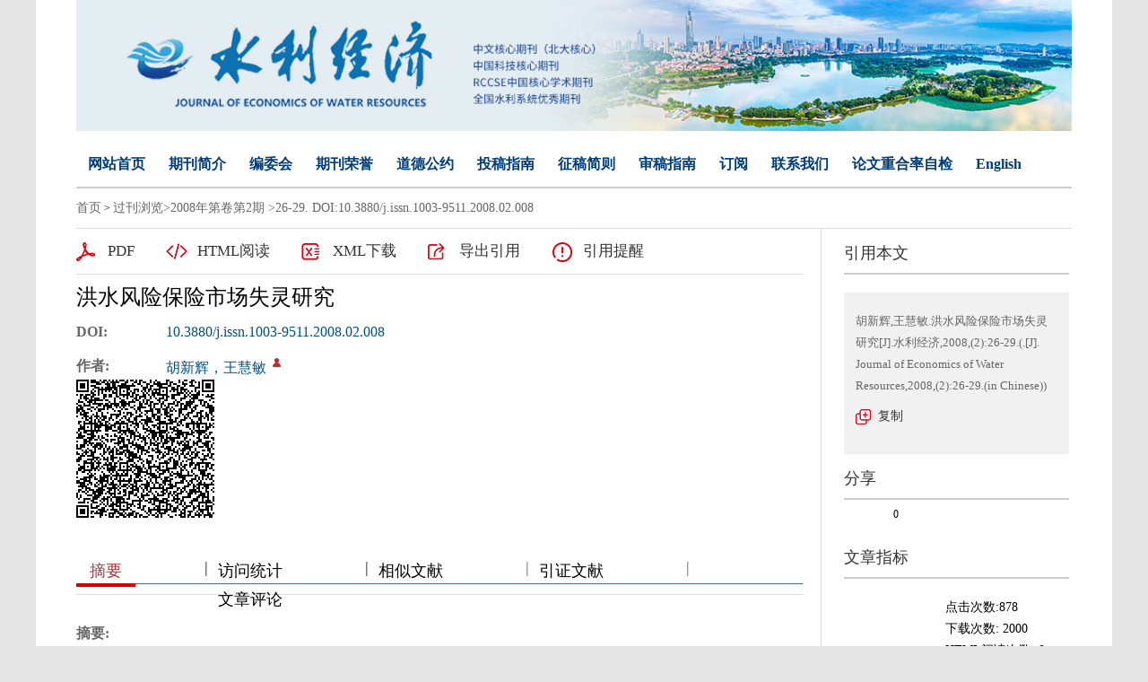

--- FILE ---
content_type: text/html; charset=utf-8
request_url: https://jour.hhu.edu.cn/sljj/article/abstract/jj20080208
body_size: 10600
content:

<!DOCTYPE html>
<html xmlns:xlink="http://www.w3.org/1999/xlink" xmlns:mml="http://www.w3.org/1998/Math/MathML" xmlns:msxsl="urn:schemas-microsoft-com:xslt" xmlns:xsi="http://www.w3.org/2001/XMLSchema-instance">
<head>
<base href="/">
<meta charset="utf-8">
<title>洪水风险保险市场失灵研究</title>
<meta http-equiv="Content-Language" content="zh-cn"> <meta http-equiv="Content-Type" content="text/html; charset=utf-8"> <meta name="keywords" content="洪水风险;洪水保险;市场失灵"/> <meta name="description" content="从供给和需求两方面分析了洪水风险保险市场失灵的原因：在供给方面，保险公司的组织结构、盈利水平、其他保险组合、财务杠杆、个人保险和单位保险业务的比例、公司规模、公司对风险厌恶程度以及洪水风险本身特征等，会对保险公司是否愿意提供洪水风险保险产生不同的影响；在需求方面，从三个角度，即心理抵触机制、个人对风险的感知以及慈善风险，来论述洪水风险保险需求不足的原因。针对洪水风险保险市场失灵的原因，提出解决洪水风险保险市场失灵的对策：政府需要积极干预甚至主导洪水风险保险市场。"/> <meta name="HW.ad-path" content="https://jour.hhu.edu.cn/sljj/article/abstract/jj20080208"/> <meta name="HW.identifier" content="https://jour.hhu.edu.cn/sljj/article/abstract/jj20080208"/> <meta name="DC.Format" content="text/html"/> <meta name="DC.Language" content="cn"/> <meta name="DC.Title" content="洪水风险保险市场失灵研究"/> <meta name="DC.Identifier" content="10.3880/j.issn.1003-9511.2008.02.008"/> <meta name="DC.Contributor" content="胡新辉"/> <meta name="DC.Contributor" content="王慧敏"/> <meta name="DC.Date" content="2015-07-17"/> <meta name="citation_journal_title" content="水利经济"/> <meta name="citation_journal_abbrev" content="经济"/> <meta name="citation_issn" content="1003-9511"/> <meta name="citation_cn" content="32-1165/F"/> <meta name="citation_authors" xml:lang="cn" content="胡新辉,王慧敏"/> <meta name="citation_title" xml:lang="cn" content="洪水风险保险市场失灵研究"/> <meta name="DC.Keywords" xml:lang="cn" content="洪水风险;洪水保险;市场失灵"/> <meta name="citation_date" content="2015-07-17"/> <meta name="citation_volume" content=""/> <meta name="citation_issue" content="2"/> <meta name="citation_firstpage" content="26"/> <meta name="citation_lastpage" content="29"/> <meta name="citation_id" content="jj20080208"/> <meta name="citation_doi" content="10.3880/j.issn.1003-9511.2008.02.008"/> <meta name="DC.Keywords" xml:lang="en" content="洪水风险;洪水保险;市场失灵"/> <meta name="citation_abstract_html_url" content="https://jour.hhu.edu.cn/sljj/article/abstract/jj20080208"/> <meta name="citation_pdf_url" content="https://jour.hhu.edu.cn/sljj/article/pdf/jj20080208"/> <meta name="citation_public_url" content="https://jour.hhu.edu.cn/sljj/article/abstract/jj20080208"/>
<link rel="stylesheet" type="text/css" href="template/004/css/html_style_h5.css">
<link rel="stylesheet" type="text/css" href="template/004/css/right_footer_notice.css">
<link rel="stylesheet" type="text/css" href="template/css/font-awesome.min.css">
<script type="text/javascript" src="template/js/jquery-3.3.1.min.js"></script>
<script type="text/javascript" src="template/js/jquery.SuperSlide.2.1.3.js"></script>
<script type="text/javascript" src="template/js/checkform.js"></script>
<script type="text/javascript" src="template/004/js/Tony_Tab.js"></script>
<script type="text/javascript" src="template/004/js/baguettebox.min.js"></script>
<script type="text/javascript" src="template/js/et_website.js"></script>
</head>
<body>
<div class="site_container">
  <div class="index_m m-c">
    <!--头部开始-->
    <!--<div class="top">
      <div class="top_c"><span>水利经济</span>
	   <div class="top_share">
          <ul>
            <li><a href="javascript:ArticleShare('sina');" target="_blank"><img src="template/common/images/share_sina2.png" width="25" height="25"></a></li>
            <li><a href="javascript:ArticleShare('facebook');" target="_blank"><img src="template/common/images/share_facebook2.png" width="25" height="25"></a></li>
            <li><a href="javascript:ArticleShare('twitter');" target="_blank"><img src="template/common/images/share_twitter2.png" width="25" height="25"></a></li>
            <li><a href="javascript:ArticleShare('linkedin');" target="_blank"><img src="template/common/images/share_linkedin2.png" width="25" height="25"></a></li>
            <li><a href="javascript:ArticleShare('google');" target="_blank"><img src="template/common/images/share_google2.png" width="25" height="25"></a></li>
          </ul>
        </div>
	  </div>
    </div>-->
    <div class="navExt">
      <!--Search-->
      <div class="index_lg"><img src="/download_upload_file.aspx?file_name=uploadfile/sljj/pc_banner.png" width="1200" href="158">
        <!--<div class="top_logo"><img src="/download_upload_file.aspx?file_name=uploadfile/sljj/pc_banner.png" width="483" href="59"></div>
        <div class="index_right">
          <div class="index_link"><a href="sljj/article/advanced_search">高级检索</a></div>
          <form action="sljj/article/search" method="post">
            <div class="index_select">
               <select class="select_s" name="field">
						 <option value='title'>--请选择--</option><option value='title'>中文标题</option><option value='en_title'>英文标题</option><option value='user_real_name'>作者中文名</option><option value='pin_yin_name'>作者英文名</option><option value='abstract'>中文摘要</option><option value='en_abstract'>英文摘要</option><option value='key_word'>中文关键词</option><option value='en_key_word'>英文关键词</option><option value='cn_institution'>单位中文名</option><option value='en_institution'>单位英文名</option><option value='clc_number'>中图分类号</option><option value='doi'>DOI</option>
			   </select>      
            </div>
            <div class="index_input">
              <input type="text" class="input_i" placeholder="搜索" name="key" value=""/>
              <div class="index_submit">
                <input type="image" class="input_image" src="template/004/images/index_06.png" width="17" href="15"/>
              </div>
            </div>
          </form>
        </div>-->
      </div>
	  <!--Search结束-->
      <!--导航开始-->
      <div class="nav lf">
        <ul>
		 <li><A href='/sljj/home'>网站首页<i class='navBotLine'></i></A></li><li><A href='sljj/site/menu/20140806100626001'>期刊简介<i class='navBotLine'></i></A></li><li><A href='sljj/site/menu/20140806100708001'>编委会<i class='navBotLine'></i></A></li><li><A href='sljj/site/menu/20140806100637001'>期刊荣誉<i class='navBotLine'></i></A></li><li><A href='sljj/site/menu/20150203091937001'>道德公约<i class='navBotLine'></i></A></li><li><A href='sljj/site/menu/20140806100725001'>投稿指南<i class='navBotLine'></i></A></li><li><A href='sljj/site/menu/20140828123032001'>征稿简则<i class='navBotLine'></i></A></li><li><A href='sljj/site/menu/20140806100740001'>审稿指南<i class='navBotLine'></i></A></li><li><A href='sljj/site/menu/20140806100753001'>订阅<i class='navBotLine'></i></A></li><li><A href='sljj/site/menu/20140806100845001'>联系我们<i class='navBotLine'></i></A></li><li><A href='sljj/site/menu/20220114162438001'>论文重合率自检<i class='navBotLine'></i></A></li><li><A href='http://jour.hhu.edu.cn/sljjen/home'>English<i class='navBotLine'></i></A></li>
        </ul>
      </div>
      <script type="text/javascript">
                $(document).ready(function () {
                    $(".nav li").mouseover(function () {
                        $(this).children(".drop-down").show();
                    });
                    $(".nav li").mouseleave(function () {
                        $(this).children(".drop-down").hide();
                    });
                });
            </script>
      <!--导航结束-->
    </div>
    <!--头部结束-->

    <!--body-->
    <div class="index_c">

<!--data_type:json-->
<script type="text/javascript" src="template/js/mootools-core.js"></script>
<script type="text/javascript" src="template/js/mediabox.js"></script>
<script type="text/javascript" src="template/js/echarts.min.js"></script>
<script type="text/javascript" src="template/js/swiper.min.js"></script>
<script type="text/javascript" src="template/common/js/jquey-bigic.js"></script>
<link rel="stylesheet" type="text/css" href="template/css/swiper.min.css">
<link type="text/css" href="template/common3/css/article_abstract_h5.css" rel="stylesheet">
<script type="text/javascript" src="template/common002/js/clipboard.js"></script>
<div class="nav_position">
    <a href="sljj/home">首页</a> &gt;    
    <span id='all_issue_position'><a href="sljj/issue/browser">过刊浏览</a>&gt;<a href="sljj/article/issue/2008_2">2008年第卷第2期</a> &gt;26-29. DOI:10.3880/j.issn.1003-9511.2008.02.008</span>
    <span id='online_first_position' style='display:none'><a href="sljj/article/online_first">优先出版</span>
</div>
<div class="article_abstract_main m-row">
    <div class="article_abstract_left m-fl">
        <div class="p1 m-cell-hd">
            <a class="pt1" id='PdfUrl' href="sljj/article/pdf/jj20080208">PDF</a>
            <a class="pt2" id='HtmlUrl' href="sljj/article/html/jj20080208">HTML阅读</a>
	    <a class="pt3" id='XmlUrl' href="sljj/article/export/jj20080208?action_type=export&export_type=xml&include_content=2">XML下载</a>
	    <a class="pt4" id='ExportUrl' href="sljj/article/export/jj20080208">导出引用</a>
	    <a class="pt5" id='ReminderUrl' href="sljj/article/reminder/jj20080208">引用提醒</a>
        </div>
        <div class="p2">
            <div class="zh">
                <div class="title">洪水风险保险市场失灵研究</div>
                <div class="line m-row" id='DOI'>
                    <span class="tl">DOI:</span>
                    <div class="tr">
                        <span><a href="http://dx.doi.org/10.3880/j.issn.1003-9511.2008.02.008" id="DOIValue">10.3880/j.issn.1003-9511.2008.02.008</a></span>
                    </div>
                </div>
                <div class="line m-row">
                    <span class="tl">作者:</span>
                    <div class="tr">
                        <ul id="CnAuthorList">
                        </ul>
                    </div>
                </div>
                <div class="line m-row" id="DisplayCnInstitution">
                    <span class="tl">作者单位:</span>
                    <div class="tr">
                        <p id="DisplayCnInstitutionValue"></p>
                    </div>
                </div>
                <div class="line m-row" id="AuthorResume">
                    <span class="tl">作者简介:</span>
                    <div class="tr">
                        <p id="AuthorResumeValue"></p>
                    </div>
                </div>
                <div class="line m-row" id="ContactAuthor">
                    <span class="tl">通讯作者:</span>
                    <div class="tr">
                        <p id="ContactAuthorValue"></p>
                    </div>
                </div>
                <div class="line m-row" id="ClcNumber">
                    <span class="tl">中图分类号:</span>
                    <div class="tr">
                        <p id="ClcNumberValue"></p>
                    </div>
                </div>   
                <div class="line m-row" id="CnFundProject">
                    <span class="tl">基金项目:</span>
                    <div class="tr">
                        <p id="CnFundProjectValue"></p>
                    </div>
                </div>
		<img src="https://jour.hhu.edu.cn/download_upload_file.aspx?file_name=/uploadfile/two_dimensional_code_img/sljj/2008/2/jj20080208_qr.png">
            </div>
            <div class="en" id="EnTitle">
		<br>
		<div class="title" id="EnTitleValue"></div>
                <div class="line m-row">
                    <span class="tl">Author:</span>
                    <div class="tr">
                        <ul id="EnAuthorList">
                           
                        </ul>
                    </div>
                </div>
                <div class="line m-row" id="DisplayEnInstitution">
                    <span class="tl">Affiliation:</span>
                    <div class="tr">
                        <p id="DisplayEnInstitutionValue"></p>
                    </div>
                </div>
                <div class="line m-row" id="EnFundProject">
                    <span class="tl">Fund Project:</span>
                    <div class="tr">
                        <p id="EnFundProjectValue"></p>
                    </div>
                </div> 
		
            </div>
        </div>
        <div class="cat">
            <div class="slideTxtBox">
                <div class="hd">
                    <ul>
                        <li class="fst">摘要</li>
                        <span class="m-fl">|</span>
                        <li id='FiguresTab'>图/表</li>
                        <span class="m-fl">|</span>
                        <li>访问统计</li>
                        <span class="m-fl">|</span>
                        <li id='ReferenceTab'>参考文献</li>
                        <span class="m-fl">|</span>
			<li id='RelatedTab'>相似文献</li>
                        <span class="m-fl">|</span>
			 <li id='CitedByTab'>引证文献</li>
                        <!--<span class="m-fl">|</span>
                        <li id='MaterialsTab'>资源附件</li>-->
			<span class="m-fl">|</span>
                        <li id='AppraiseTab'>文章评论</li>
                       
                    </ul>
                </div>
                <div class="bd">
                    <ul>
                        <div class="zy">
                            <div class="zh" id="CnAbstract">
                                <div class="zy1">
                                    <span>摘要:</span><p id="CnAbstractValue">从供给和需求两方面分析了洪水风险保险市场失灵的原因：在供给方面，保险公司的组织结构、盈利水平、其他保险组合、财务杠杆、个人保险和单位保险业务的比例、公司规模、公司对风险厌恶程度以及洪水风险本身特征等，会对保险公司是否愿意提供洪水风险保险产生不同的影响；在需求方面，从三个角度，即心理抵触机制、个人对风险的感知以及慈善风险，来论述洪水风险保险需求不足的原因。针对洪水风险保险市场失灵的原因，提出解决洪水风险保险市场失灵的对策：政府需要积极干预甚至主导洪水风险保险市场。</p>
                                </div>
                                <div class="zy2" id="CnKeyWord">
                                    
                                </div>
                            </div>
                            <div class="en" id="EnAbstract">
                                <div class="zy1">
                                    <span>Abstract:</span><p id="EnAbstractValue"></p>
                                </div>
                                <div class="zy2" id="EnKeyWord">
                                   
                                </div>
                            </div>
			    <!--trend md div标签-->
			    <div id="trendmd-suggestions"></div>
                        </div>
                    </ul>
                    <ul>
                        <div class="zyfj">
					<div class="swiper_xq photos-demo" id="photosDemo">
						  <div class="swiper-wrapper" id="ImagesList">
						 
						  </div>
					  <!-- Add Arrows -->
					  <div class="swiper-button-next"></div>
					  <div class="swiper-button-prev"></div>
					</div>
					<!-- Initialize Swiper -->
					<script>
					    var swiper = new Swiper('.swiper_xq', {
						navigation: {
						    nextEl: '.swiper-button-next',
						    prevEl: '.swiper-button-prev',
						},
					    });
					</script>
					<script type="text/javascript">
					    $(function(){
						$('img').bigic();
					    });
					</script>
			</div>
                    </ul>
                    <ul>
                        <div class="fwtj">
                            <div id="ArticleAnnualMetrics" style="width: 800px;height:400px;margin-top:15px;"></div>
                            <div id="ArticleTotalMetrics" style="width: 800px;height:400px;"></div>
                        </div>
                    </ul>
		    <ul>
                        <div class="ckwx">
			    <div class="title">参考文献</div>
                            <div class="list" id="ReferenceList">
                            </div>
                        </div>
                    </ul>

		    <ul>
                        <div class="ckwx">
			    <div class="title">相似文献</div>
                            <div class="list" id="RelateArticleList">

                            </div>
                        </div>
                    </ul>

		    <ul>
                        <div class="ckwx">
			    <div class="title">引证文献</div>
                            <div class="list" id="WasReferencedList">
				
                            </div>
                        </div>
                    </ul>

                    <!--<ul>
                        <div class="zyfj">
                            <div class="list" id="AttacheList">
                                                      
                            </div>
                        </div>
                    </ul>-->

		     <ul>
                        <div class="zyfj" id="CommentList">
                           
                        </div>
                    </ul>
                    
                </div>
            </div>
            <script type="text/javascript">jQuery(".slideTxtBox").slide({ trigger: "click" });</script>
        </div>
    </div>
    <div class="article_abstract_right m-fl">
        <div class="p3">
            <h5 class="tt">引用本文</h5>
            <div class="copy">
                <p id="cp-cont">
                    胡新辉,王慧敏.洪水风险保险市场失灵研究[J].水利经济,2008,(2):26-29.(.[J]. Journal of Economics of Water Resources,2008,(2):26-29.(in Chinese))
                </p>
                <a href="javascript:;" class="btn" data-clipboard-target="#cp-cont">复制</a>
            </div>
        </div>
        <div class="p4">
            <h5 class="tt">分享</h5>
            <div class="share">
                <div class="bshare-custom icon-medium-plus">
                     <a title="分享到微信" class="bshare-weixin" href="javascript:void(0);"></a>
                    <a title="分享到新浪微博" class="bshare-sinaminiblog" href="javascript:void(0);"></a>
                    <a title="分享到人人网" class="bshare-renren" href="javascript:void(0);"></a>
                    <a title="分享到豆瓣" class="bshare-douban" href="javascript:void(0);"></a>
		    <a title="分享到QQ空间" class="bshare-qzone" href="javascript:void(0);"></a>
		    <span class="BSHARE_COUNT bshare-share-count" style="float: none;margin-top:10px;">0</span>
                </div>
            </div>
            <script type="text/javascript" charset="utf-8" src="https://static.bshare.cn/b/buttonLite.js#style=-1&amp;uuid=&amp;pophcol=2&amp;lang=zh"></script>
            <script type="text/javascript" charset="utf-8" src="https://static.bshare.cn/b/bshareC0.js"></script>
        </div>
        <div class="p5">
            <h5 class="tt">文章指标</h5>
            <div class="m-row">
               <div class="p5-l m-fl">
                    <div style="padding-top:40px;" data-badge-type="donut" data-doi="10.3880/j.issn.1003-9511.2008.02.008" data-hide-no-mentions="false" class="altmetric-embed"></div>
		    <div style="padding-top:5px;" class='altmetric-embed' data-badge-popover='left' data-doi='10.3880/j.issn.1003-9511.2008.02.008'></div>	
                </div>
                <div class="p5-r m-fl">
		    <ul>
			    <li>点击次数:<span id='ClickNum'></span></li>
			    <li>下载次数: <span id="PdfClickNum"></span></li>
			    <li>HTML阅读次数: <span id='HtmlClickNum'></span></li>
			    <li>引用次数: <span id='CnkiCitedNum'></span></li>
		    </ul>
                </div>
            </div>
        </div>
        <div class="p6">
            <h5 class="tt">历史</h5>
            <div class="his">
                <ul>
		    <li id="SendTime">收稿日期:<span id='SendTimeValue'></span></li>
		    <li id="LastModifyTime">最后修改日期:<span id='LastModifyTimeValue'>2008-03-27</span></li>
                    <li id="AdoptTime">录用日期:<span id='AdoptTimeValue'></span></li>
                    <li id="PublishTime">在线发布日期: <span id='PublishTimeValue'>2015-07-17</span></li>
                    <li id="BookPublishedTime">出版日期: <span id='BookPublishedTimeValue'></span></li>
                </ul>
            </div>
        </div>
    </div>
</div>
<input type="hidden" id="was_referenced_current_page" name="was_referenced_current_page">
<input type="hidden" id="reference_current_page" name="reference_current_page">
<input type="hidden" id="AttacheListCount" name="AttacheListCount" value="0">
<input type="hidden" id="ImagesListCount" name="ImagesListCount" value="0">

<!--trend md 代码-->

<script language="javascript">
   

    //获取当期的基本信息
    function GetCurrentIssue() {
        var strUrl = "sljj/issue/get_current_issue_info";
        if (strUrl != "") {
            $.get(strUrl, function (strIssueXml) {
                var strYearID = GetXmlValue(strIssueXml, "year_id");
                var strIssueID = GetXmlValue(strIssueXml, "quarter_id");
                var strVolume = GetXmlValue(strIssueXml, "book_no");
                var strIssueEnName = GetXmlValue(strIssueXml, "quarter_en_name");
                var strEnPublishDate = GetXmlValue(strIssueXml, "en_publish_date");
                var strIssueSmallCoverURL = GetXmlValue(strIssueXml, "image_url");
                $("#current_small_cover_id").html("<a href='[current_issue_url]'><img src='" + strIssueSmallCoverURL + "' width='150' height='200'></a>");
                $("#current_publish_date_id").html(strEnPublishDate);
                $("#current_volume_id").html(strVolume);
                $("#current_issue_id").html(strIssueID);
            });
        }
    }

    function GetMetrics() {
        var strUrl = "sljj/article/metrics/jj20080208";
        if (strUrl != "") {
            $.get(strUrl, function (strReturnScript) {               
                eval(strReturnScript);
            });
        }
    }

    function GetRelatedArticle() {
        var strUrl = "sljj/article/related/2008_2_jj20080208";
        if (strUrl != "") {
            $.get(strUrl, function (strReturn) {
                if (strReturn != "") {
                    $("#RelateArticleList").html(strReturn);
                } else {
                    $("#RelatedTab").hide();
                    $("#RelatedContainer").hide();
                }
            });
        } else {
            $("#RelatedTab").hide();
            $("#RelatedContainer").hide();
        }
    }

    function GetReferenceList(strPage) {
        $("#reference_current_page").prop("value", strPage);
        var strUrl = "sljj/article/reference/2008$2$jj20080208";
        if (strUrl != "") {
            strUrl = strUrl + "?cp=" + strPage;
            $.get(strUrl, function (strReturn) {
              
                if (strReturn != "") {
                    $("#ReferenceList").append(strReturn);
                    var intReferenceNum = $("div#ReferenceList dd").length;
                    if (intReferenceNum % 20 != 0) {
                        $("#MoreReferenceContainer").hide();
                    }
                } else {
                    if (strPage != "") {
                        var intPage = parseInt(strPage);
                        if (intPage == 1) {
                            $("#ReferenceTab").hide();
                            $("#ReferenceContainer").hide();
                        } else {
                            $("#MoreReferenceContainer").hide();
                        }
                    }
                }
            });
        } else {
            $("#ReferenceTab").hide();
            $("#ReferenceContainer").hide();
        }
    }

    function GetWasReferencedList(strPage) {
        $("#was_referenced_current_page").prop("value", strPage);
        var strUrl = "sljj/article/cited/2008_2_jj20080208";
        if (strUrl != "") {
            strUrl = strUrl + "?cp=" + strPage;
            $.get(strUrl, function (strReturn) {
                if (strReturn != "") {
                    $("#WasReferencedList").append(strReturn);
                    var intWasReferencedNum = $("div#WasReferencedList dd").length;
                    if (intWasReferencedNum != 0) {
                        $("#MoreWasReferencedContainer").hide();
                    }
                } else {
                    if (strPage != "") {
                        var intPage = parseInt(strPage);
                        if (intPage == 1) {
                            $("#CitedByTab").hide();
                            $("#CitedByContainer").hide();
                        } else {
                            $("#MoreWasReferencedContainer").hide();
                        }
                    }
                }
            });
        } else {
            $("#CitedByTab").hide();
            $("#CitedByContainer").hide();
            $("#MoreWasReferencedContainer").hide();
        }
    }
    function MoreWasReferenced() {
        var strWasReferencedCurrentPage = $("#was_referenced_current_page").val();
        var intWasReferencedCurrentPage = parseInt(strWasReferencedCurrentPage);
        intWasReferencedCurrentPage = intWasReferencedCurrentPage + 1;
        GetWasReferencedList(intWasReferencedCurrentPage);
    }

    function MoreReference() {
        var strReferenceCurrentPage = $("#reference_current_page").val();
        var intReferenceCurrentPage = parseInt(strReferenceCurrentPage);
        intReferenceCurrentPage = intReferenceCurrentPage;
        GetReferenceList(intReferenceCurrentPage);
    }

    $().ready(function () {
	 var strFlag="1";
	 if(strFlag=="1"){
		$("#all_issue_position").show();
		$("#online_first_position").hide();
	 }else{
		$("#all_issue_position").hide();
		$("#online_first_position").show();
	 }
	 //如果没有html，自动隐藏
	 var strHtmlUrl=$("#HtmlUrl").prop("href");
	 if(strHtmlUrl.indexOf("/html/")<0){
		$("#HtmlUrl").hide();
	 }
	 var strDOI=$("#DOIValue").html();
	 if(strDOI==""){
		$("#DOI").hide();
	 }

	 var strDisplayCnInstitution=$("#DisplayCnInstitutionValue").html();
	 if(strDisplayCnInstitution==""){
		$("#DisplayCnInstitution").hide();
	 }

	  var strDisplayEnInstitution=$("#DisplayEnInstitutionValue").html();
	 if(strDisplayEnInstitution==""){
		$("#DisplayEnInstitution").hide();
	 }

	 var strAuthorResume=$("#AuthorResumeValue").html();
	 if(strAuthorResume==""){
		$("#AuthorResume").hide();
	 }

	 var strContactAuthor=$("#ContactAuthorValue").html();
	 if(strContactAuthor==""){
		$("#ContactAuthor").hide();
	 }

	 var strClcNumber=$("#ClcNumberValue").html();
	 if(strClcNumber==""){
		$("#ClcNumber").hide();
	 }

	 var strCnFundProject=$("#CnFundProjectValue").html();
	 if(strCnFundProject==""){
		$("#CnFundProject").hide();
	 }

	 var strEnFundProject=$("#EnFundProjectValue").html();
	 if(strEnFundProject==""){
		$("#EnFundProject").hide();
	 }

	 var strEnTitle=$("#EnTitleValue").html();
	 if(strEnTitle==""){
		$("#EnTitle").hide();
	 }

	 var strEnAbstract=$("#EnAbstractValue").html();
	 if(strEnAbstract==""){
		$("#EnAbstract").hide();
	 }

	 var strSendTime=$("#SendTimeValue").html();
	 if(strSendTime==""){
		$("#SendTime").hide();
	 }
	 
	 var strLastModifyTime=$("#LastModifyTimeValue").html();
	 if(strLastModifyTime==""){
		$("#LastModifyTime").hide();
	 }

	 var strAdoptTime=$("#AdoptTimeValue").html();
	 if(strAdoptTime==""){
		$("#AdoptTime").hide();
	 }

	 var strPublishTime=$("#PublishTimeValue").html();
	 if(strPublishTime==""){
		$("#PublishTime").hide();
	 }

	 var strBookPublishedTime=$("#BookPublishedTimeValue").html();
	 if(strBookPublishedTime==""){
		$("#BookPublishedTime").hide();
	 }

	 var strCnKeyWord="洪水风险;洪水保险;市场失灵";
	 var strCnKeyWordList="<span>关键词:</span>";
	 if(strCnKeyWord!=""){
		var CnKeyWordArray=strCnKeyWord.split(";");
		for(var i=0;i<CnKeyWordArray.length;i++){
			var strKeyWord=CnKeyWordArray[i];
			if(i>0){
				strCnKeyWordList=strCnKeyWordList+"<span>;</span>";
			}
			strCnKeyWordList=strCnKeyWordList+"<a href='sljj/article/search?jid=sljj&field=key_word&key="+strKeyWord+"' target='_blank'>"+strKeyWord+"</a>";
		}
		$("#CnKeyWord").html(strCnKeyWordList);
	 }			       
				     
	  var strEnKeyWord="洪水风险;洪水保险;市场失灵";
	  var strEnKeyWordList="<span>Key words:</span>";
	  if(strEnKeyWord!=""){
		var EnKeyWordArray=strEnKeyWord.split(";");
		for(var i=0;i<EnKeyWordArray.length;i++){
			var strKeyWord=EnKeyWordArray[i];
			if(i>0){
				strEnKeyWordList=strEnKeyWordList+"<span>;</span>";
			}
			strEnKeyWordList=strEnKeyWordList+"<a href='sljj/article/search?jid=sljj&field=en_key_word&key="+strKeyWord+"' target='_blank'>"+strKeyWord+"</a>";
		}
		$("#EnKeyWord").html(strEnKeyWordList);
	 }

	var strImagesJson="";
	 if(strImagesJson!=""){
	        var imagesJson = jQuery.parseJSON(strImagesJson);
	        var strImagesList="";
		var intLength=imagesJson.images.length;
		for(var i=0;i<intLength;i++){				
			var strCnLabel=imagesJson.images[i].cn_label;
			var strEnLabel=imagesJson.images[i].en_label;
			var strCnTitle=imagesJson.images[i].cn_title;
			var strEnTitle=imagesJson.images[i].en_title;
			var strSmallImageUrl=imagesJson.images[i].small_image_url;
			strImagesList=strImagesList+"<div class='swiper-slide'><img width='800' src='"+strSmallImageUrl+"'><div class='swiper_slide_div'><div class='swiper_slide_title'><span class='swiper_title_cn'>"+strCnLabel+" "+strCnTitle+"</span><span class='swiper_title_en'>"+strEnLabel+" "+strEnTitle+"</span></div></div></div>";
		}
		$("#ImagesList").html(strImagesList);
	  }
	  var strAttachmentsJson="";
	  if(strAttachmentsJson!=""){
		 var strAttachmentsList="";
		 var attachmentsJson = jQuery.parseJSON(strAttachmentsJson);
		 var intLength=attachmentsJson.attachments.length;
		 for(var i=0;i<intLength;i++){				
			var strAttacheName=attachmentsJson.attachments[i].attache_name;
			var strAttacheUrl=attachmentsJson.attachments[i].url;
			var strAttacheTypeIcon=attachmentsJson.attachments[i].type_icon;
			strAttachmentsList=strAttachmentsList+"<dl><span><a href='"+strAttacheUrl+"' target='_blank'>"+strAttacheName+"</a></span><font><a href='"+strAttacheUrl+"' target='_blank'>下 载</a></font></dl>";
		 }
		 $("#AttacheList").html(strAttachmentsList);
	  
	  }
	  
	  var strCnAuthorsList="";
	  var strEnAuthorsList="";
	  var strAuthorsJson="{\"authors\":[{\"cn_name\":\"胡新辉，王慧敏\",\"en_name\":\"\",\"cn_institution\":\"河海大学水文水资源与水利工程科学国家重点实验室，江苏南京 210098\",\"en_institution\":\"\",\"email\":\"\",\"is_first_author\":\"1\",\"is_contact_author\":\"\",\"sequence\":\"1\",\"first_name\":\"\",\"middle_name\":\"\",\"last_name\":\"\",\"resume\":\"\",\"institute_superscript\":\"\"}]}";
	  if(strAuthorsJson!=""){
		 var authorsJson = jQuery.parseJSON(strAuthorsJson);
		 var intLength=authorsJson.authors.length;
		 for(var i=0;i<intLength;i++){				
			var cn_name=authorsJson.authors[i].cn_name;			
			var en_name=authorsJson.authors[i].en_name;
			var cn_institution=authorsJson.authors[i].cn_institution;
			var en_institution=authorsJson.authors[i].en_institution;
			var email=authorsJson.authors[i].email;
			var is_first_author=authorsJson.authors[i].is_first_author;
			var is_contact_author=authorsJson.authors[i].is_contact_author;
			var sequence=authorsJson.authors[i].sequence;
			var resume=authorsJson.authors[i].resume;
			var institute_superscript=authorsJson.authors[i].institute_superscript;
			//中文部分
			strCnAuthorsList=strCnAuthorsList+"<li><a class='nn' href=''>"+cn_name+"</a> <sup>"+institute_superscript+"</sup>";
			strCnAuthorsList=strCnAuthorsList+" <sup>";
			if(is_contact_author==""){
				strCnAuthorsList=strCnAuthorsList+"<a class='tx' href='' title='通讯作者:"+cn_name+",Email: "+email+"'></a>";
			}
			if(email.indexOf("@")>0){
				strCnAuthorsList=strCnAuthorsList+"<a class='email' href='mailto:"+email+"' title='"+email+"'></a>";
			}				
			strCnAuthorsList=strCnAuthorsList+"</sup>";
                        strCnAuthorsList=strCnAuthorsList+"<div class='fudong_ycc'>";
                        strCnAuthorsList=strCnAuthorsList+"<p>"+cn_name+"</p>";
                        strCnAuthorsList=strCnAuthorsList+cn_institution+"<br>";
                        strCnAuthorsList=strCnAuthorsList+"<i class='fa fa-angle-left'></i> <a href='http://scholar.cnki.net/result.aspx?q=作者:("+cn_name+")&rt=Journal&rl=&udb=' target='_blank'>在知网中查找</a><br>";
                        strCnAuthorsList=strCnAuthorsList+"<i class='fa fa-angle-left'></i> <a href='https://xueshu.baidu.com/s?wd="+cn_name+"' target='_blank'>在百度中查找</a><br>";
                        strCnAuthorsList=strCnAuthorsList+"<i class='fa fa-angle-left'></i> <a href='sljj/article/search/?jid=sljj&field=user_real_name&key="+cn_name+"' target='_blank'>在本站中查找</a><br>";
                        strCnAuthorsList=strCnAuthorsList+"</div><div class='fudong_ycc_bj'></div></li>";

			
			//英文部分
			strEnAuthorsList=strEnAuthorsList+"<li><a class='nn' href=''>"+en_name+"</a> <sup>"+institute_superscript+"</sup>";
			strEnAuthorsList=strEnAuthorsList+" <sup>";
			if(is_contact_author==""){
				strEnAuthorsList=strEnAuthorsList+"<a class='tx' href='' title='Contact author:"+en_name+",Email: "+email+"'></a>";
			}
			if(email.indexOf("@")>0){
				strEnAuthorsList=strEnAuthorsList+"<a class='email' href='mailto:"+email+"' title='"+email+"'></a>";
			}				
			strEnAuthorsList=strEnAuthorsList+"</sup>";
                        strEnAuthorsList=strEnAuthorsList+"<div class='fudong_ycc'>";
                        strEnAuthorsList=strEnAuthorsList+"<p>"+en_name+"</p>";
                        strEnAuthorsList=strEnAuthorsList+en_institution+"<br>";
                        strEnAuthorsList=strEnAuthorsList+"<i class='fa fa-angle-left'></i> <a href='http://scholar.cnki.net/result.aspx?q=作者:("+en_name+")&rt=Journal&rl=&udb=' target='_blank'>在知网中查找</a><br>";
                        strEnAuthorsList=strEnAuthorsList+"<i class='fa fa-angle-left'></i> <a href='https://xueshu.baidu.com/s?wd="+en_name+"' target='_blank'>在百度中查找</a><br>";
                        strEnAuthorsList=strEnAuthorsList+"<i class='fa fa-angle-left'></i> <a href='sljj/article/search/?jid=sljj&field=user_real_name&key="+en_name+"' target='_blank'>在本站中查找</a><br>";
                        strEnAuthorsList=strEnAuthorsList+"</div><div class='fudong_ycc_bj'></div></li>";
			
		 }
		 $("#CnAuthorList").html(strCnAuthorsList);
		 $("#EnAuthorList").html(strEnAuthorsList);
	  }	

	  $("#CommentList").load("template/common/et_article_comment.aspx?file_no=jj20080208&journal_id=sljj&is_mobile=0&year_id=2008&return_url=sljj/article/abstract/jj20080208&issue=2&flag=1");
	
	
        var strAttacheListCount = $("#AttacheListCount").val();
        if (strAttacheListCount == "0") {//隐藏附件
            $("#MaterialsTab").hide();
        }
        var strImagesListCount = $("#ImagesListCount").val();
        if (strImagesListCount == "0") {//隐藏图片
            $("#FiguresTab").hide();
        }
        GetMetrics();
        GetRelatedArticle();
        GetReferenceList("1");
        GetWasReferencedList("1");
    });
</script>
<script type='text/javascript' src='https://d1bxh8uas1mnw7.cloudfront.net/assets/embed.js'></script>
<script>
    var clipboard = new ClipboardJS('.btn');
    clipboard.on('success', function (e) {
        alert('复制成功');
        console.info('Action:', e.action);
        console.info('Text:', e.text);
        console.info('Trigger:', e.trigger);
        e.clearSelection();
    });
</script>

	 <div class="clear"></div>  
  </div>
  <!--body-->
  <div class="foot">
	
    
    <div class="clear"></div>
  </div>
  <div class="footer">
  <!--<div class="foot_right">
      <div class="foot_img">
      
        <div class="EwmImg"><img src="download_upload_file.aspx?file_name=uploadfile/sljj/wechat_ewm.png" width="80px" height="80px"></div>
      </div>
      <div class="foot_img">
      
        <div class="EwmImg"><img src="download_upload_file.aspx?file_name=uploadfile/sljj/ewm.png" width="80px" height="80px"></div>
      </div>
    </div>-->
<div style="/*! float:left; */margin-top: 10px;text-align: center;width: 1200px;">
<p  style="font-size: 14px;line-height:22px;margin:0px 0px 5px 14px;">总访问量：<b><font style="color:#f00;"><span id="WebSiteTotalCount"></span></font>&nbsp;&nbsp;&nbsp;&nbsp;</b>今日访问：<b><font style="color:#f00;" id="WebSiteTodayCount"></font></b></p>
  水利经济  &reg;  2026 版权所有<br>
   
            <div><span>通讯地址：南京 河海大学《水利经济》编辑部</span><span>邮政编码：210098</span><span>电话：025-83786376 </span></div>
            <div><span>网址：https://jour.hhu.edu.cn/sljj/home </span><span>E-mail：jj1983@vip.163.com</span></div>
    
  <a href="http://www.e-tiller.com" target="_blank"><font color="#ffffff">技术支持：北京勤云科技发展有限公司</font></a>
     <div class="clear"></div>
  </div> <div class="clear"></div>
  </div>
   <!--<div class="footer"><a href="http://www.e-tiller.com" target="_blank"><font color="#ffffff">技术支持：北京勤云科技发展有限公司</font></a>
    <div class="clear">
                  <script src="template/js/support_browser.js"></script>
            </div>
  </div>-->

  <!--底部结束-->
   <div class="clear"></div>  
</div>

<style>
.transfer_page_c .regPrompt{width:800px; float:left; line-height:40px; font-size:14px; position: relative;}
.transfer_page_c .regPrompt span{position: absolute;
  left: 0;
  top: 0;
  width:800px; }
  .fixediv{position: fixed;top: 60%;}
</style>






<!--底部结束-->

  
<!--左侧悬浮广告-->

<!--右侧悬浮广告-->





</body>
</html>
<script language="javascript">
$().ready(function() {
	//不管页面上有没有统计数字，都要加这个语句，用来刷新访问统计
	 var strURL="sljj/site/get_access_and_today_count";
	 $.get(strURL,function(strScript){			 
		eval(strScript);
	});
});
</script>




--- FILE ---
content_type: text/html; charset=utf-8
request_url: https://jour.hhu.edu.cn/sljj/article/related/2008_2_jj20080208
body_size: 3319
content:
<dl><dd><span>[1]</span><font>胡新辉,王慧敏.<a  href="sljj/article/view_reference?pcid=4182BDE6AAE91C51&cid=E53EDA71D35A4E44&jid=69F0AAF9552893ADC1E52E825EDB7DE9&aid=75B23D5C92722AE8DDDEE7ABE4F169E4&yid=67289AFF6305E306&vid=96C778EE049EE47D&iid=0B39A22176CE99FB&sid=96C778EE049EE47D&eid=771469D9D58C34FF" target='_blank'>洪水风险保险市场失灵研究</a>[J].水利经济,2008,26(2):26-29.</font></dd><dd><span>[2]</span><font>吴建华,徐海林.<a  href="sljj/article/view_reference?pcid=4182BDE6AAE91C51&cid=E53EDA71D35A4E44&jid=69F0AAF9552893ADC1E52E825EDB7DE9&aid=3AB22DFBC045EE1A&yid=A732AF04DDA03BB3&vid=C5154311167311FE&iid=CA4FD0336C81A37A&sid=1371F55DA51B6E64&eid=2001E0D53B7B80EC" target='_blank'>对我国如何开展洪水保险的思考</a>[J].水利经济,2007,25(1):40-41.</font></dd><dd><span>[3]</span><font>吴秀君,王先甲.<a  href="sljj/article/view_reference?pcid=4182BDE6AAE91C51&cid=E53EDA71D35A4E44&jid=69F0AAF9552893ADC1E52E825EDB7DE9&aid=0E9BFE65553CF282D0E98359CB0B49EB&yid=DE12191FBD62783C&vid=DB817633AA4F79B9&iid=38B194292C032A66&sid=B31275AF3241DB2D&eid=5D311CA918CA9A03" target='_blank'>基于序期望效用的洪水保险需求研究</a>[J].水利经济,2009,27(3):6-8.</font></dd><dd><span>[4]</span><font>吴希熙,刘颖.<a  href="sljj/article/view_reference?pcid=4182BDE6AAE91C51&cid=E53EDA71D35A4E44&jid=F7F0886800E489017291A1C91D259196&aid=1D91A24957277EA07A30A683B7C256FC&yid=67289AFF6305E306&vid=D3E34374A0D77D7F&iid=94C357A881DFC066" target="_blank">森林保险市场供求失衡的经济学分析</a>[J].林业经济问题,2008,28(5).</font></dd><dd><span>[5]</span><font>刘玮,陈宝峰.<a  href="sljj/article/view_reference?pcid=4182BDE6AAE91C51&cid=E53EDA71D35A4E44&jid=365AB38CC2B8D16E&aid=7AD3DE3E6738B98AF448FF2B1E3E8445&yid=A732AF04DDA03BB3&vid=94C357A881DFC066&iid=E158A972A605785F&sid=BEE722AB5028E81F&eid=B1989ED92BA7E896" target="_blank">我国农村居民洪水保险需求影响因素的实证分析</a>[J].中国农业经济评论,2007,5(4):438-454.</font></dd><dd><span>[6]</span><font>吕春生,王道龙,李茂松.<a  href="sljj/article/view_reference?pcid=4182BDE6AAE91C51&cid=E53EDA71D35A4E44&jid=E9345FCBB058AF255F69F44803658B92&aid=BEDB581354B93E996DCFE4D9414B319A&yid=67289AFF6305E306&vid=2B25C5E62F83A049&iid=A1927319B936F52D" target="_blank">我国农业保险需求不足的原因分析</a>[J].农业经济问题,2008(Z1).</font></dd><dd><span>[7]</span><font>周伟国.<a  href="sljj/article/view_reference?pcid=4182BDE6AAE91C51&cid=E53EDA71D35A4E44&jid=74DF379CF1DE76344BB104D662A8E873&aid=991781C53C3628A4FF8868A392657BB1&yid=5370399DC954B911&vid=2B25C5E62F83A049&iid=0B39A22176CE99FB&sid=4AD960B5AD2D111A&eid=9971A5E270697F23" target="_blank">加快发展上海保险业的设想</a>[J].上海综合经济,1997(2):31-32.</font></dd><dd><span>[8]</span><font>曹晶晶.<a  href="sljj/article/view_reference?pcid=4182BDE6AAE91C51&cid=E53EDA71D35A4E44&jid=3DF67E8FA299DEEE12DFBEF3D43BB473&aid=0127052944143CD6746E2E1DE6B7272F&yid=FFD10F7019FAA9EC&vid=2B25C5E62F83A049&iid=CA4FD0336C81A37A&sid=2A3781E88AB1776F&eid=771152D1ADC1C0EB" target="_blank">河北省扩大农业保险供给对策研究</a>[J].合作经济与科技,2015(1):49-50.</font></dd><dd><span>[9]</span><font>胡秋明.<a  href="sljj/article/view_reference?pcid=4182BDE6AAE91C51&cid=E53EDA71D35A4E44&jid=A6A16AD7E91AF4D63A4087DAEF64FC97&aid=9001A3D37F05F2CD&yid=2DD7160C83D0ACED&vid=2B25C5E62F83A049&iid=38B194292C032A66&sid=E203FB1A272C9DD2&eid=06EA2770E96C5402" target="_blank">借鉴与创新：构建新型农业保险制度体系</a>[J].农村经济,2005(3):80-83.</font></dd><dd><span>[10]</span><font>张长达,高岚.<a  href="sljj/article/view_reference?pcid=4182BDE6AAE91C51&cid=E53EDA71D35A4E44&jid=A6A16AD7E91AF4D63A4087DAEF64FC97&aid=BD5FC70967BC783179BCEA7B4CD6ABA8&yid=9377ED8094509821&vid=2B25C5E62F83A049&iid=94C357A881DFC066" target="_blank">我国政策性森林保险的制度探讨——基于福建、江西、湖南森林保险工作的实证研究</a>[J].农村经济,2011(5).</font></dd><dd><span>[11]</span><font>于千钧,慕永通.<a  href="sljj/article/view_reference?pcid=4182BDE6AAE91C51&cid=E53EDA71D35A4E44&jid=5C058C9A4FED3F429FE7A3DC0B38AD9B&aid=AEF97188BC5C024FA1858684AF7A9571&yid=FF7AA908D58E97FA&vid=2B25C5E62F83A049&iid=B31275AF3241DB2D&sid=94E7F66E6C42FA23&eid=2A3781E88AB1776F" target="_blank">国内外水产养殖保险市场的比较研究</a>[J].中国渔业经济,2013(6):45-49.</font></dd><dd><span>[12]</span><font>陈宣,王博.<a  href="sljj/article/view_reference?pcid=4182BDE6AAE91C51&cid=E53EDA71D35A4E44&jid=AF5CE76BFE8C9985D9FB1F14306B1238&aid=2B51577D1DA3C9EA4CD06812C5A6B235&yid=FF7AA908D58E97FA&vid=2B25C5E62F83A049&iid=38B194292C032A66&sid=340AC2BF8E7AB4FD&eid=9971A5E270697F23" target="_blank">政策性森林保险主体行为分析及政府作用研究</a>[J].绿色财会,2013(3):30-32.</font></dd><dd><span>[13]</span><font>胡小平,张伦方.<a  href="sljj/article/view_reference?pcid=4182BDE6AAE91C51&cid=E53EDA71D35A4E44&jid=A6A16AD7E91AF4D63A4087DAEF64FC97&aid=50D329E7AE6892AE&yid=37904DC365DD7266&vid=2B25C5E62F83A049&iid=59906B3B2830C2C5&sid=1F199509C0B6C4D6&eid=28F8B56DB6BEE30E" target="_blank">法国安盟保险集团成都分公司农业保险经营特点及启示</a>[J].农村经济,2006(12):128-129.</font></dd><dd><span>[14]</span><font><a  href="sljj/article/view_reference?pcid=4182BDE6AAE91C51&cid=E53EDA71D35A4E44&jid=2D1DADAF9109122E7E1D4598C1EEFC74&aid=48A54716DFCD7085FD376B89A0F8D065&yid=67289AFF6305E306&vid=2B25C5E62F83A049&iid=94C357A881DFC066&sid=13553B2D12F347E8&eid=2A8D03AD8076A2E3" target="_blank">形成政策扶持合力——省级联社高管畅谈化解历史包袱</a>[J].中国农村信用合作</font></dd><dd><span>[15]</span><font>冷慧卿,马菁蕴,陈学群,张升.<a  href="sljj/article/view_reference?pcid=4182BDE6AAE91C51&cid=E53EDA71D35A4E44&jid=8BEBF0B0113AE7D0C6F91AC841B34DC7&aid=C1855578F2C34DF6890F41000D28C932&yid=DE12191FBD62783C&vid=2B25C5E62F83A049&iid=E158A972A605785F" target="_blank">福建森林保险案例研究</a>[J].林业经济,2009(4).</font></dd><dd><span>[16]</span><font>黄兆奎,马淑芳.<a  href="sljj/article/view_reference?pcid=4182BDE6AAE91C51&cid=E53EDA71D35A4E44&jid=2D1DADAF9109122E7E1D4598C1EEFC74&aid=CFA02131BB490A89075BB15ADF2720A2&yid=C3ACC247184A22C1&vid=2B25C5E62F83A049&iid=5D311CA918CA9A03&sid=6209D9E8050195F5&eid=6209D9E8050195F5" target="_blank">开办中间业务应首选代办保险</a>[J].中国农村信用合作,2002(8):35-35.</font></dd><dd><span>[17]</span><font>陈鸿雁.<a  href="sljj/article/view_reference?pcid=4182BDE6AAE91C51&cid=E53EDA71D35A4E44&jid=5832D030A940A91E7F626CA8A66BB3F8&aid=024CE860D9B9F839&yid=37904DC365DD7266&vid=2B25C5E62F83A049&iid=E158A972A605785F&sid=E514EE58E0E50ECF&eid=11B4E5CC8CDD3201" target="_blank">增强农业保险意识  降低农业风险——关于垦区阳光农业保险的实践与思考</a>[J].农场经济管理,2006(4):55-57.</font></dd><dd><span>[18]</span><font><a  href="sljj/article/view_reference?pcid=4182BDE6AAE91C51&cid=E53EDA71D35A4E44&jid=D84F9359FD10456F3CD9DB055A5B07D4&aid=FCFB1F251E21F96960203101CB9A0902&yid=9EAD63ADE6B277ED&vid=2B25C5E62F83A049&iid=42425781F0B1C26E&sid=7C3A4C1EE6A45749&eid=7C3A4C1EE6A45749" target="_blank">我国农业保险承保农作物面积超11亿亩</a>[J].农产品市场周刊</font></dd><dd><span>[19]</span><font>李彧挥,颜哲,韩爱桂.<a  href="sljj/article/view_reference?pcid=4182BDE6AAE91C51&cid=E53EDA71D35A4E44&jid=8BEBF0B0113AE7D0C6F91AC841B34DC7&aid=37DA6125DEB2C17B0AAA494541D738E5&yid=99E9153A83D4CB11&vid=2B25C5E62F83A049&iid=5D311CA918CA9A03&sid=869807E2D7BED9EC&eid=BB0EA31DB1B01173" target="_blank">成本收益视角下政策性森林保险供需分析——以福建省为例</a>[J].林业经济,2012(8):90-94.</font></dd><dd><span>[20]</span><font>国经文.<a  href="sljj/article/view_reference?pcid=4182BDE6AAE91C51&cid=E53EDA71D35A4E44&jid=EEC171B6F420B1C1E31D49C974D12F2A&aid=182FCA0A1A346FF2&yid=37904DC365DD7266&vid=2B25C5E62F83A049&iid=F3090AE9B60B7ED1&sid=A04140E723CB732E&eid=659D3B06EBF534A7" target="_blank">阳光相互农业保险公司的实践经验——公司制的合作社保险在我国运营模式的实例分析</a>[J].农业发展与金融,2006(10):20-21.</font></dd></dl>

--- FILE ---
content_type: text/html; charset=utf-8
request_url: https://jour.hhu.edu.cn/sljj/article/cited/2008_2_jj20080208?cp=1
body_size: 384
content:
<dl><dd><span>[1]</span><font>齐慧卿,欧传奇,陈广志.<a class=\'WasReferencedList\' href="sljj/article/view_reference?jid=69F0AAF9552893ADC1E52E825EDB7DE9&aid=BE4D8E209E9F44F8F42D4871C806C7EA&yid=DE12191FBD62783C&iid=38B194292C032A66" target="_blank">我国已建防洪工程商业保险可行性研究</a>[J].水利经济,2009,27(3).</font></dd></dl>

--- FILE ---
content_type: text/html; charset=utf-8
request_url: https://jour.hhu.edu.cn/sljj/site/get_access_and_today_count
body_size: 100
content:
$('#WebSiteTotalCount').html('3943520');$('#WebSiteTodayCount').html('1479');

--- FILE ---
content_type: application/javascript
request_url: https://jour.hhu.edu.cn/js/comment/main-sidebar-left-top.js
body_size: 239
content:
$( "document" ).ready( function() {
	var $mainSidebar = $( "#sidebar-main" );

	$mainSidebar.simplerSidebar( {
		align: "left",
		attr: "sidebar-main",
		/*top: 56,*/
		selectors: {
			trigger: "#sidebar-main-trigger",
			quitter: ".quitter"
		},
		animation: {
			easing: "easeOutQuint"
		}
	} );
} );
